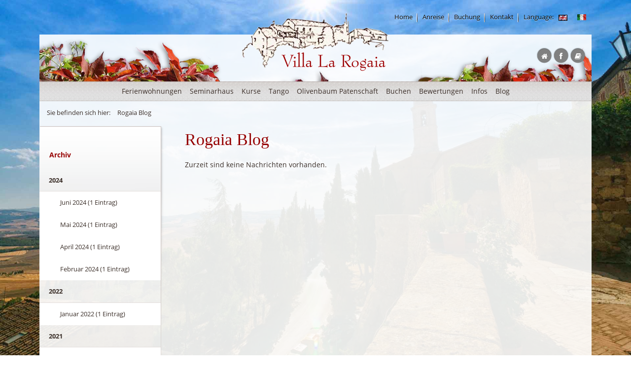

--- FILE ---
content_type: text/html; charset=utf-8
request_url: https://www.rogaia.de/de/blog/tag/Food%20and%20Drink.html?month=202103
body_size: 7766
content:
<!DOCTYPE html>
<html class="no-js" lang="de">


<head>

      <meta charset="utf-8">
    <title>Rogaia Blog - Agriturismo Villa La Rogaia</title>
    <base href="https://www.rogaia.de/">
    <!-- Global site tag (gtag.js) - Google Ads: 737995093 -->
<script async src="https://www.googletagmanager.com/gtag/js?id=AW-737995093"></script>
<script>
  window.dataLayer = window.dataLayer || [];
  function gtag(){dataLayer.push(arguments);}
  gtag('js', new Date());

  gtag('config', 'AW-737995093');
</script>

          <meta name="robots" content="index,follow">
      <meta name="description" content="Blog über Umbrien: Sehenswürdigkeiten, Kultur, Natur, Rezepte der regionalen umbrischen Küche">
      <meta name="keywords" content="">
      <meta name="generator" content="Contao Open Source CMS">
    
    <meta name="viewport" content="width=device-width,initial-scale=1.0">
        <link rel="stylesheet" href="assets/css/fff7fc7c8331.css">
        <script src="assets/js/f1b20c06ca22.js"></script>
<script src="system/modules/easy_bg_stretcher/assets/js/jquery.backstretch.min.js"></script>
<script>jQuery(document).ready(function(){ jQuery.backstretch("files/Redaktion/Rogaia/backgrounds/pienza_1397489_43139923.jpg", { fade:200 }); });</script>
<link rel="alternate" hreflang="de" lang="de" href="https://www.rogaia.de/de/blog/tag/Food and Drink.html?month=202103" title="Blog">
<link rel="alternate" hreflang="en" lang="en" href="https://www.rogaia.com/en/blog/tag/Food and Drink.html?month=202103" title="Blog">
<meta name="google-translate-customization" content="4a6ba80d99b7cf2-624a5265903acc31-g55cd7ced49477a38-d">
<link rel="shortcut icon" href="favicon.ico">
<link rel="stylesheet" type="text/css" href="files/sites/rogaia/css/app.css" media="screen,projector,print">
<script src="/files/sites/rogaia/js/vendor/custom.modernizr.js"></script>

 <!--[if lt IE 9]>
<link rel="stylesheet" type="text/css" href="files/sites/rogaia/css/damnie.css" media="screen,projector,print" />
<![endif]-->

          <!--[if lt IE 9]><script src="assets/html5shiv/3.7.2/html5shiv-printshiv.min.js"></script><![endif]-->
        <style>
  /* open-sans-regular - latin-ext_latin */
@font-face {
  font-family: 'Open Sans';
  font-style: normal;
  font-weight: 400;
  src: url('/files/sites/rogaia/fonts/open-sans-v15-latin-ext_latin-regular.eot'); /* IE9 Compat Modes */
  src: local('Open Sans Regular'), local('OpenSans-Regular'),
       url('/files/sites/rogaia/fonts/open-sans-v15-latin-ext_latin-regular.eot?#iefix') format('embedded-opentype'), /* IE6-IE8 */
       url('/files/sites/rogaia/fonts/open-sans-v15-latin-ext_latin-regular.woff2') format('woff2'), /* Super Modern Browsers */
       url('/files/sites/rogaia/fonts/open-sans-v15-latin-ext_latin-regular.woff') format('woff'), /* Modern Browsers */
       url('/files/sites/rogaia/fonts/open-sans-v15-latin-ext_latin-regular.ttf') format('truetype'), /* Safari, Android, iOS */
       url('/files/sites/rogaia/fonts/open-sans-v15-latin-ext_latin-regular.svg#OpenSans') format('svg'); /* Legacy iOS */
}
/* open-sans-700 - latin-ext_latin */
@font-face {
  font-family: 'Open Sans';
  font-style: normal;
  font-weight: 700;
  src: url('/files/sites/rogaia/fonts/open-sans-v15-latin-ext_latin-700.eot'); /* IE9 Compat Modes */
  src: local('Open Sans Bold'), local('OpenSans-Bold'),
       url('/files/sites/rogaia/fonts/open-sans-v15-latin-ext_latin-700.eot?#iefix') format('embedded-opentype'), /* IE6-IE8 */
       url('/files/sites/rogaia/fonts/open-sans-v15-latin-ext_latin-700.woff2') format('woff2'), /* Super Modern Browsers */
       url('/files/sites/rogaia/fonts/open-sans-v15-latin-ext_latin-700.woff') format('woff'), /* Modern Browsers */
       url('/files/sites/rogaia/fonts/open-sans-v15-latin-ext_latin-700.ttf') format('truetype'), /* Safari, Android, iOS */
       url('/files/sites/rogaia/fonts/open-sans-v15-latin-ext_latin-700.svg#OpenSans') format('svg'); /* Legacy iOS */
}
/* open-sans-800 - latin-ext_latin */
@font-face {
  font-family: 'Open Sans';
  font-style: normal;
  font-weight: 800;
  src: url('/files/sites/rogaia/fonts/open-sans-v15-latin-ext_latin-800.eot'); /* IE9 Compat Modes */
  src: local('Open Sans ExtraBold'), local('OpenSans-ExtraBold'),
       url('/files/sites/rogaia/fonts/open-sans-v15-latin-ext_latin-800.eot?#iefix') format('embedded-opentype'), /* IE6-IE8 */
       url('/files/sites/rogaia/fonts/open-sans-v15-latin-ext_latin-800.woff2') format('woff2'), /* Super Modern Browsers */
       url('/files/sites/rogaia/fonts/open-sans-v15-latin-ext_latin-800.woff') format('woff'), /* Modern Browsers */
       url('/files/sites/rogaia/fonts/open-sans-v15-latin-ext_latin-800.ttf') format('truetype'), /* Safari, Android, iOS */
       url('/files/sites/rogaia/fonts/open-sans-v15-latin-ext_latin-800.svg#OpenSans') format('svg'); /* Legacy iOS */
}
  </style>
  <!-- Start Cookie Plugin -->
  
<script type="text/javascript">
    window.cookieconsent_options = {
        message: 'Diese Website nutzt Cookies, um bestmögliche Funktionalität bieten zu können.',
        dismiss: 'Ok, einverstanden!',
        learnMore: 'Mehr Infos',
        link: 'https://www.rogaia.de/de/datenschutz.html',
        theme: 'light-floating'
    };
</script>

<script type="text/javascript" src="/files/sites/rogaia/js/cookiebar-script-v2.js"></script>

</head>
<body id="top" class="mac chrome blink ch131 col-2">

      
    <div id="wrapper">
    <div id="inner-wrap">
                        <header id="header">
            <div class="inside">
              
<div class="metanav show-for-medium-up">
  
  
<!-- indexer::stop -->
<nav class="mod_customnav block">

  
  <a href="de/blog/tag/Food%20and%20Drink.html?month=202103#skipNavigation26" class="invisible">Navigation überspringen</a>

  
<ul class="level_1">
            <li class="home first"><a href="de/home.html" title="Ferienhaus Umbrien - Ferienwohnung Umbrien - Ferienwohnung Umbrien rollstuhlgerecht" class="home first">Home</a></li>
                <li><a href="de/anfahrt.html" title="Anreise zur Villa La Rogaia">Anreise</a></li>
                <li><a href="de/anmeldung.html" title="Anmelden und Buchen">Buchung</a></li>
                <li class="contactpages last"><a href="de/kontakt.html" title="Kontakt herstellen" class="contactpages last">Kontakt</a></li>
      </ul>

  <a id="skipNavigation26" class="invisible">&nbsp;</a>

</nav>
<!-- indexer::continue -->

  
  
  
  
  
<!-- indexer::stop -->
<nav class="mod_changelanguage block">


<ul class="level_1">

<li class="title">


Language: 

</li>

  <li class="lang-en"><a href="https://www.rogaia.com/en/blog/tag/Food and Drink.html?month=202103" title="Blog" class="lang-en" hreflang="en" lang="en"> <img src="/files/sites/rogaia/img/English.gif" alt="English" /></a></li>
  <li class="lang-it nofallback last"><a href="https://www.rogaia.it/it/rogaia-italienisch.html" title="Rogaia Italienisch" class="lang-it nofallback last" hreflang="it" lang="it"> <img src="/files/sites/rogaia/img/Italiano.gif" alt="Italiano" /></a></li>
</ul>

</nav>
<!-- indexer::continue -->
</div>
<h1 class="rogaia-id block">
  <a href="https://www.rogaia.de" title="Blog">
  
  
  Rogaia Deutsch
  </a>
</h1>
<div class="headbuttons-outer">
  
<span class="icon-stack home">
  <a href="home.html" title="Home"><i class="icon-circle"></i><i class="icon-home"></i><span>Home</span></a>
    
</span>

<span class="icon-stack contact show-for-small">
  <a href="de/kontakt.html" title="Nehmen Sie Kontakt zu uns auf."><i class="icon-circle"></i><i class="icon-envelope"></i><span>Kontakt</span></a>
  
</span>

<span class="icon-stack contact show-for-small">
  <a href="de/anfahrt.html" title="Anfahrt"><i class="icon-circle"></i><i class="icon-map-marker"></i><span>Anfahrt</span></a>
  
</span>

<span class="icon-stack fb">
  <a href="https://www.facebook.com/pages/Agriturismo-Villa-La-Rogaia/191310530348" title="Facebook"><i class="icon-circle"></i><i class="icon-facebook"></i><span>Besuchen Sie uns auf Facebook.</span></a>
</span>

<span class="icon-stack blog">
  <a href="de/blog.html" title="La Rogaia Blog"><i class="icon-circle"></i><i class="icon-book"></i><span>Besuchen Sie unseren Blog.</span></a>
  
</span>
</div>
<!-- indexer::stop -->
<nav class="mod_navigation top-bar block">

  
  <a href="de/blog/tag/Food%20and%20Drink.html?month=202103#skipNavigation2" class="invisible">Navigation überspringen</a>

  

<ul class="level_1">
<li class="submenu sibling first"><a href="de/ferienwohnungen.html" title="Ferienwohnungen" class="submenu sibling first">Ferienwohnungen</a>

<ul class="level_2">
<li class="submenu first"><a href="de/ferienwohnungen.html" title="Ferienwohnungen Ferienhaus in Umbrien günstig buchen" class="submenu first">Ferienwohnungen</a>

<ul class="level_3">
<li class="first"><a href="de/la-mimosa.html" title="La Mimosa" class="first">La Mimosa</a></li>
<li><a href="de/ferienwohnung-cuccioli.html" title="Ferienwohnung in Umbrien - I Cuccioli in der Villa la Rogaia für 2 bis 3 Personen">I Cuccioli</a></li>
<li><a href="de/ferienwohnung-pipo.html" title="Ferienwohnung Umbrien buchen - La Pipo für 2 bis 3 Personen in der Villa La Rogaia">La Pipo</a></li>
<li><a href="de/ferienwohnung-grapo.html" title="Ferienwohnung Umbrien - La Grapo in der Villa La Rogaia">La Grapo</a></li>
<li><a href="de/ferienwohnung-peperino.html" title="Ferienwohnung für Familie Umbrien - Il Peperino für 4 bis 6 Personen in der Villa La Rogaia">Il Peperino</a></li>
<li><a href="de/ferienwohnung-nostalgia.html" title="Ferienwohnung Umbrien - La Nostalgia in der Villa La Rogaia für 4 bis 6 Personen">La Nostalgia</a></li>
<li class="last"><a href="de/rollstuhlgerechte-ferienwohnung.html" title="Behindertengerechte Ferienwohnung barrierefreie Ferienhäuser für Rollstuhlfahrer in Italien" class="last">Rollstuhlgerecht</a></li>
</ul>

</li>
<li class="last"><a href="de/436.html" title="Garten Skulpturenpark" class="last">Garten Skulpturenpark</a></li>
</ul>

</li>
<li class="col-r sibling"><a href="de/seminarhaus.html" title="Seminarhaus Italien Toskana" class="col-r sibling">Seminarhaus</a></li>
<li class="submenu sibling"><a href="de/kurse.html" title="Kreativurlaub, Kreativ-, Koch- und Tanzkurse, Wellness Italien Villa La Rogaia" class="submenu sibling">Kurse</a>

<ul class="level_2">
<li class="submenu first"><a href="de/kreativkurse.html" title="Kreativkurse" class="submenu first">Kreativkurse</a>

<ul class="level_3">
<li class="first"><a href="de/malkurse.html" title="Malkurse in Italien" class="first">Malkurse</a></li>
<li><a href="de/bildhauerkurse.html" title="Bildhauerkurse Italien Steinbildhauen Toskana Umbrien">Bildhauen und Dolce Vita</a></li>
<li><a href="de/bildhauerkurse-einzelunterricht.html" title="Bildhauerkurse Italien Steinbildhauen Toskana Umbrien">Bildhauerkurse Einzelunterricht</a></li>
<li class="last"><a href="de/schreibkurse.html" title="Kreatives Schreiben: Kurse in Italien" class="last">Schreibkurse</a></li>
</ul>

</li>
<li class="submenu col-r"><a href="de/tanzurlaub.html" title="Tanzurlaub" class="submenu col-r">Tanzurlaub</a>

<ul class="level_3">
<li class="first"><a href="de/tangokurse.html" title="Tango" class="first">Tango</a></li>
<li class="last"><a href="de/salsa.html" title="Salsakurse Salsa tanzen lernen in Italien" class="last">Salsa</a></li>
</ul>

</li>
<li class="submenu"><a href="de/kulinarische-wochen.html" title="Körper und Geist" class="submenu">Körper und Geist</a>

<ul class="level_3">
<li class="first"><a href="de/kochkurse.html" title="Kochkurse Toskana Umbrien Italien" class="first">Kochkurse</a></li>
<li><a href="de/kulinarischer-aktivurlaub-in-umbrien-olivenernte-trueffelsuche-und-weinverkostung.html" title="Kulinarischer Aktivurlaub in Umbrien - Olivenernte, Trüffelsuche und Weinverkostung">Kulinarischer Aktivurlaub in Umbrien - Olivenernte, Trüffelsuche und Weinverkostung</a></li>
<li><a href="de/kulinarische-wochen.html" title="Kulinarische Reise nach Umbrien Toskana Italien mit Kochkurs, Verkostungen, Weinproben, geführten Feinschmeckertouren,">Kulinarische Wochen</a></li>
<li class="last"><a href="de/sprachunterricht.html" title="Italienisch lernen in Umbrien" class="last">Sprachunterricht</a></li>
</ul>

</li>
<li class="submenu col-r last"><a href="de/olivenernte.html" title="Olivenernte Italien Umbrien Toskana" class="submenu col-r last">Olivenernte</a>

<ul class="level_3">
<li class="first"><a href="de/bio_landwirtschaft.html" title="La Rogaia Bio Bauernhof in Umbrien Italien" class="first">Bio-Landwirtschaft</a></li>
<li class="last"><a href="de/olivenbaum-geschenkideen.html" title="Olivenbaum Patenschaft" class="last">Olivenbaum Patenschaft</a></li>
</ul>

</li>
</ul>

</li>
<li class="tango__ref sibling"><a href="de/tango.html" title="Tango &amp; Tangokurse" class="tango__ref sibling">Tango</a></li>
<li class="single adopttree sibling"><a href="de/olivenbaum-geschenkideen.html" title="Olivenbaum Patenschaft" class="single adopttree sibling">Olivenbaum Patenschaft</a></li>
<li class="submenu sibling"><a href="de/anmeldung-buchung.html" title="Buchen Sonderangebote Lastminute günstiger Urlaub Italien Umbrien" class="submenu sibling">Buchen</a>

<ul class="level_2">
<li class="first"><a href="de/anmeldung.html" title="Aufenthalt buchen" class="first">Aufenthalt buchen</a></li>
<li><a href="de/preise.html" title="Preise">Preise</a></li>
<li class="single last"><a href="de/preise.html" title="Preise und Angebote für Urlaub in Italien" class="single last">Preise/ Buchung</a></li>
</ul>

</li>
<li class="submenu sibling"><a href="de/erlebnisberichte.html" title="Erlebnisse und Bewertungen unserer Gäste" class="submenu sibling">Bewertungen</a>

<ul class="level_2">
<li class="submenu first"><a href="de/gaestebuch.html" title="La Rogaia Gästebuch" class="submenu first">Gästebuch</a>

<ul class="level_3">
<li class="first"><a href="de/ueber-la-rogaia-und-unsere-ferienwohnungen.html" title="Bewertung Ferienwohnungen La Rogaia" class="first">Über La Rogaia und unsere Ferienwohnungen</a></li>
<li><a href="de/ueber-unsere-kochkurse-mit-ornella.html" title="Über unsere Kochkurse mit Ornella">Über unsere Kochkurse mit Ornella</a></li>
<li><a href="de/ueber-unsere-tangokurse.html" title="Bewertung Tangokurse La Rogaia">Über unsere Tangokurse</a></li>
<li><a href="de/ueber-unsere-malkurse.html" title="Bewertungen über Malkurse in Italien">Über unsere Malkurse</a></li>
<li><a href="de/ueber-unsere-wanderwochen.html" title="Bewertung Wanderwochen La Rogaia">Über unsere Wanderwochen</a></li>
<li><a href="de/ueber-unsere-bildhauerkurse.html" title="Bewertungen Bildhauerkurse in Italien La Rogaia">Über unsere Bildhauerkurse</a></li>
<li class="last"><a href="de/ueber-unsere-olivenernte.html" title="Bewertung Olivenernte Rogaia" class="last">Über unsere Olivenernte</a></li>
</ul>

</li>
<li class="submenu col-r last"><a href="de/erlebnisberichte.html" title="Reiseberichte Italien Umbrien La Rogaia" class="submenu col-r last">Erlebnisberichte</a>

<ul class="level_3">
<li class="first"><a href="de/erlebnisbericht_kochkurs.html" title="Erlebnisbericht über einen Kochkurs" class="first">Kochkurs</a></li>
<li><a href="de/erlebnisbericht_schreibkurs.html" title="Erlebnisbericht über einen Schreibkurs">Schreibkurs</a></li>
<li><a href="de/erlebnisbericht_bildhauerkurs.html" title="Bildhauer-Workshop in der Villa Rogaia in Umbrien">Bildhauerkurs</a></li>
<li><a href="de/erlebnisbericht_tangokurs.html" title="Erlebnisbericht über einen Tangokurs">Tangokurs</a></li>
<li><a href="de/artikel_salsa.html" title="A story about salsa">Salsakurs</a></li>
<li class="last"><a href="de/erlebnisbericht_olivenernte.html" title="Erlebnisbericht über die Olivenernte" class="last">Olivenernte</a></li>
</ul>

</li>
</ul>

</li>
<li class="submenu single infos sibling"><a href="de/informationen.html" title="Informationen" class="submenu single infos sibling">Infos</a>

<ul class="level_2">
<li class="first"><a href="de/wichtige-infos.html" title="Wichtige Infos" class="first">Wichtige Infos</a></li>
<li><a href="de/infos-als-pdf.html" title="Infos als PDF">Infos als PDF</a></li>
<li><a href="de/anfahrt.html" title="Anreise zur Villa La Rogaia">Anreise</a></li>
<li><a href="de/mietwagen.html" title="Mietwagen">Mietwagen</a></li>
<li><a href="de/reisefuehrer.html" title="Reiseführer Umbrien Toskana">Reiseführer</a></li>
<li><a href="de/reiseversicherung.html" title="Reiseversicherung für Urlaub in Italien">Reiseversicherung</a></li>
<li class="submenu single"><a href="de/urlaub-in-umbrien.html" title="Urlaub in Umbrien Toskana Sehenswürdigkeiten Italien" class="submenu single">Umbrien Toskana</a>

<ul class="level_3">
<li class="first"><a href="de/toskana-sehenswuerdigkeiten.html" title="Cortona, Chiusi, Arezzo, Siena - Kunst und Kultur in der Toskana" class="first">Toskana Sehenswürdigkeiten</a></li>
<li><a href="de/umbrien-sehenswuerdigkeiten.html" title="Assisi, Perugia, Citta di Castello - Kunst und Kultur in Umbrien">Umbrien Sehenswürdigkeiten</a></li>
<li><a href="de/lago-trasimeno.html" title="Urlaub am Lago Trasimeno Umbrien Toskana">Lago Trasimeno</a></li>
<li><a href="de/wanderungen.html" title="Wanderurlaub und Mountainbike Urlaub in Umbrien">Wandern und Mountainbiking in Umbrien</a></li>
<li><a href="de/kulinarisch.html" title="Essen und Trinken: Kulinarische Reisen in Umbrien">Essen und Trinken in Umbrien</a></li>
<li><a href="de/restaurant-tipps.html" title="Restaurant-Tipps">Restaurant-Tipps</a></li>
<li class="last"><a href="de/wellness.html" title="Wellness-Urlaub Umbrien" class="last">Wellness</a></li>
</ul>

</li>
<li class="submenu last"><a href="de/links.html" title="Links" class="submenu last">Links</a>

<ul class="level_3">
<li class="first"><a href="de/links_anreise.html" title="Reise Urlaub Italien Auto Bahn Flug Links Tipps" class="first">Anreise</a></li>
<li><a href="de/links_umbrien.html" title="Urlaub in Umbrien und Toskana">Umbrien & Toskana</a></li>
<li><a href="de/links_tanz.html" title="Tango Salsa Tanz Links Tanzpartner Tanzlehrer Tangopartner Tanzschulen">Tango & Salsa</a></li>
<li><a href="de/links_kunst.html" title="Villa-la-Rogaia :: Links - Kunst und Kreativität">Kunst & Kreativ</a></li>
<li class="last"><a href="de/links_tourismus.html" title="Villa-la-Rogaia :: Links - Tourismusanbieter" class="last">Tourismusanbieter</a></li>
</ul>

</li>
</ul>

</li>
<li class="trail sibling"><a href="de/blog.html" title="Rogaia Blog" class="trail sibling">Blog</a></li>
<li class="submenu contactpages sibling last"><a href="de/kontakt.html" title="Kontakt herstellen" class="submenu contactpages sibling last">Kontakt</a>

<ul class="level_2">
<li class="submenu first"><a href="de/anmeldung.html" title="Anmelden und Buchen" class="submenu first">Buchung</a>

<ul class="level_3">
<li class="first"><a href="de/ferienwohnung-buchen.html" title="Anmeldung / Buchung für Ferienwohnungen" class="first">Ferienwohnung buchen</a></li>
<li class="last"><a href="de/buchung-kurse.html" title="Anmeldung / Buchung für Kurse" class="last">Buchung für Kurse</a></li>
</ul>

</li>
<li class="submenu imprint last"><a href="de/impressum.html" title="Impressum" class="submenu imprint last">Impressum</a>

<ul class="level_3">
<li class="privacy first"><a href="de/datenschutz.html" title="Datenschutz" class="privacy first">Datenschutz</a></li>
<li class="last"><a href="de/haftungsausschluss.html" title="Haftungsausschluß" class="last">Haftungsausschluß</a></li>
</ul>

</li>
</ul>

</li>
</ul>


  <a id="skipNavigation2" class="invisible">&nbsp;</a>

</nav>
<!-- indexer::continue -->



<!-- indexer::stop -->
<div class="mod_breadcrumb show-for-medium-up block">

<h6>Sie befinden sich hier:</h6>

<ul>
  <li class="first"><a href="de/home.html" title="Agriturismo Villa La Rogaia">Rogaia Deutsch</a></li> 
  <!--<li></li>-->
  <li class="active last">Rogaia Blog</li>
  <!--<li></li>-->
</ul>

</div>
<!-- indexer::continue -->



            </div>
          </header>
              
      
              <div id="container">

                      <div id="main">
              <div class="inside">
                
<div class="mod_article first last block" id="blog">

<h1 class="ce_headline first">
  Rogaia Blog</h1>

<!-- indexer::stop -->
<div class="mod_newslist block">

  
  
      <p class="empty">Zurzeit sind keine Nachrichten vorhanden.</p>
  

</div>
<!-- indexer::continue -->

</div>

<div class="headbuttons-outer">
  
<span class="icon-stack home">
  <a href="home.html" title="Home"><i class="icon-circle"></i><i class="icon-home"></i><span>Home</span></a>
    
</span>

<span class="icon-stack contact show-for-small">
  <a href="de/kontakt.html" title="Nehmen Sie Kontakt zu uns auf."><i class="icon-circle"></i><i class="icon-envelope"></i><span>Kontakt</span></a>
  
</span>

<span class="icon-stack contact show-for-small">
  <a href="de/anfahrt.html" title="Anfahrt"><i class="icon-circle"></i><i class="icon-map-marker"></i><span>Anfahrt</span></a>
  
</span>

<span class="icon-stack fb">
  <a href="https://www.facebook.com/pages/Agriturismo-Villa-La-Rogaia/191310530348" title="Facebook"><i class="icon-circle"></i><i class="icon-facebook"></i><span>Besuchen Sie uns auf Facebook.</span></a>
</span>

<span class="icon-stack blog">
  <a href="de/blog.html" title="La Rogaia Blog"><i class="icon-circle"></i><i class="icon-book"></i><span>Besuchen Sie unseren Blog.</span></a>
  
</span>
</div>              </div>
                          </div>
          
                                    <aside id="left">
                <div class="inside">
                  


	
<!-- indexer::stop -->
<div class="mod_newsmenu block">

      <h2>Archiv</h2>
  
  
      <ul class="level_1">
              <li class="year submenu">
                      <a href="de/archiv.html?year=2024">2024</a>
                    <ul class="level_2">
                                          <li class="first"><a href="de/archiv.html?month=202406" title="Juni 2024 (1 Eintrag)">Juni 2024 (1 Eintrag)</a></li>
                                                        <li><a href="de/archiv.html?month=202405" title="Mai 2024 (1 Eintrag)">Mai 2024 (1 Eintrag)</a></li>
                                                        <li><a href="de/archiv.html?month=202404" title="April 2024 (1 Eintrag)">April 2024 (1 Eintrag)</a></li>
                                                        <li class="last"><a href="de/archiv.html?month=202402" title="Februar 2024 (1 Eintrag)">Februar 2024 (1 Eintrag)</a></li>
                                    </ul>
        </li>
              <li class="year submenu">
                      <a href="de/archiv.html?year=2022">2022</a>
                    <ul class="level_2">
                                          <li class="first last"><a href="de/archiv.html?month=202201" title="Januar 2022 (1 Eintrag)">Januar 2022 (1 Eintrag)</a></li>
                                    </ul>
        </li>
              <li class="year submenu">
                      <a href="de/archiv.html?year=2021">2021</a>
                    <ul class="level_2">
                                          <li class="first"><a href="de/archiv.html?month=202112" title="Dezember 2021 (1 Eintrag)">Dezember 2021 (1 Eintrag)</a></li>
                                                        <li><a href="de/archiv.html?month=202105" title="Mai 2021 (1 Eintrag)">Mai 2021 (1 Eintrag)</a></li>
                                                        <li><a href="de/archiv.html?month=202104" title="April 2021 (1 Eintrag)">April 2021 (1 Eintrag)</a></li>
                                                        <li class="active"><span class="active">März 2021 (1 Eintrag)</span></li>
                                                        <li><a href="de/archiv.html?month=202102" title="Februar 2021 (3 Einträge)">Februar 2021 (3 Einträge)</a></li>
                                                        <li class="last"><a href="de/archiv.html?month=202101" title="Januar 2021 (4 Einträge)">Januar 2021 (4 Einträge)</a></li>
                                    </ul>
        </li>
              <li class="year submenu">
                      <a href="de/archiv.html?year=2020">2020</a>
                    <ul class="level_2">
                                          <li class="first"><a href="de/archiv.html?month=202011" title="November 2020 (1 Eintrag)">November 2020 (1 Eintrag)</a></li>
                                                        <li><a href="de/archiv.html?month=202008" title="August 2020 (2 Einträge)">August 2020 (2 Einträge)</a></li>
                                                        <li><a href="de/archiv.html?month=202006" title="Juni 2020 (1 Eintrag)">Juni 2020 (1 Eintrag)</a></li>
                                                        <li><a href="de/archiv.html?month=202005" title="Mai 2020 (3 Einträge)">Mai 2020 (3 Einträge)</a></li>
                                                        <li><a href="de/archiv.html?month=202004" title="April 2020 (4 Einträge)">April 2020 (4 Einträge)</a></li>
                                                        <li><a href="de/archiv.html?month=202003" title="März 2020 (6 Einträge)">März 2020 (6 Einträge)</a></li>
                                                        <li><a href="de/archiv.html?month=202002" title="Februar 2020 (2 Einträge)">Februar 2020 (2 Einträge)</a></li>
                                                        <li class="last"><a href="de/archiv.html?month=202001" title="Januar 2020 (1 Eintrag)">Januar 2020 (1 Eintrag)</a></li>
                                    </ul>
        </li>
              <li class="year submenu">
                      <a href="de/archiv.html?year=2019">2019</a>
                    <ul class="level_2">
                                          <li class="first"><a href="de/archiv.html?month=201910" title="Oktober 2019 (1 Eintrag)">Oktober 2019 (1 Eintrag)</a></li>
                                                        <li><a href="de/archiv.html?month=201909" title="September 2019 (1 Eintrag)">September 2019 (1 Eintrag)</a></li>
                                                        <li><a href="de/archiv.html?month=201907" title="Juli 2019 (2 Einträge)">Juli 2019 (2 Einträge)</a></li>
                                                        <li><a href="de/archiv.html?month=201906" title="Juni 2019 (2 Einträge)">Juni 2019 (2 Einträge)</a></li>
                                                        <li><a href="de/archiv.html?month=201905" title="Mai 2019 (1 Eintrag)">Mai 2019 (1 Eintrag)</a></li>
                                                        <li><a href="de/archiv.html?month=201903" title="März 2019 (4 Einträge)">März 2019 (4 Einträge)</a></li>
                                                        <li><a href="de/archiv.html?month=201902" title="Februar 2019 (2 Einträge)">Februar 2019 (2 Einträge)</a></li>
                                                        <li class="last"><a href="de/archiv.html?month=201901" title="Januar 2019 (4 Einträge)">Januar 2019 (4 Einträge)</a></li>
                                    </ul>
        </li>
              <li class="year submenu">
                      <a href="de/archiv.html?year=2018">2018</a>
                    <ul class="level_2">
                                          <li class="first"><a href="de/archiv.html?month=201812" title="Dezember 2018 (1 Eintrag)">Dezember 2018 (1 Eintrag)</a></li>
                                                        <li><a href="de/archiv.html?month=201803" title="März 2018 (2 Einträge)">März 2018 (2 Einträge)</a></li>
                                                        <li><a href="de/archiv.html?month=201802" title="Februar 2018 (3 Einträge)">Februar 2018 (3 Einträge)</a></li>
                                                        <li class="last"><a href="de/archiv.html?month=201801" title="Januar 2018 (2 Einträge)">Januar 2018 (2 Einträge)</a></li>
                                    </ul>
        </li>
              <li class="year submenu">
                      <a href="de/archiv.html?year=2017">2017</a>
                    <ul class="level_2">
                                          <li class="first"><a href="de/archiv.html?month=201711" title="November 2017 (1 Eintrag)">November 2017 (1 Eintrag)</a></li>
                                                        <li><a href="de/archiv.html?month=201708" title="August 2017 (1 Eintrag)">August 2017 (1 Eintrag)</a></li>
                                                        <li><a href="de/archiv.html?month=201707" title="Juli 2017 (2 Einträge)">Juli 2017 (2 Einträge)</a></li>
                                                        <li><a href="de/archiv.html?month=201706" title="Juni 2017 (2 Einträge)">Juni 2017 (2 Einträge)</a></li>
                                                        <li><a href="de/archiv.html?month=201705" title="Mai 2017 (1 Eintrag)">Mai 2017 (1 Eintrag)</a></li>
                                                        <li><a href="de/archiv.html?month=201703" title="März 2017 (2 Einträge)">März 2017 (2 Einträge)</a></li>
                                                        <li class="last"><a href="de/archiv.html?month=201701" title="Januar 2017 (1 Eintrag)">Januar 2017 (1 Eintrag)</a></li>
                                    </ul>
        </li>
              <li class="year submenu">
                      <a href="de/archiv.html?year=2016">2016</a>
                    <ul class="level_2">
                                          <li class="first"><a href="de/archiv.html?month=201612" title="Dezember 2016 (2 Einträge)">Dezember 2016 (2 Einträge)</a></li>
                                                        <li><a href="de/archiv.html?month=201611" title="November 2016 (2 Einträge)">November 2016 (2 Einträge)</a></li>
                                                        <li><a href="de/archiv.html?month=201610" title="Oktober 2016 (2 Einträge)">Oktober 2016 (2 Einträge)</a></li>
                                                        <li><a href="de/archiv.html?month=201609" title="September 2016 (2 Einträge)">September 2016 (2 Einträge)</a></li>
                                                        <li><a href="de/archiv.html?month=201607" title="Juli 2016 (1 Eintrag)">Juli 2016 (1 Eintrag)</a></li>
                                                        <li><a href="de/archiv.html?month=201605" title="Mai 2016 (2 Einträge)">Mai 2016 (2 Einträge)</a></li>
                                                        <li><a href="de/archiv.html?month=201603" title="März 2016 (1 Eintrag)">März 2016 (1 Eintrag)</a></li>
                                                        <li><a href="de/archiv.html?month=201602" title="Februar 2016 (1 Eintrag)">Februar 2016 (1 Eintrag)</a></li>
                                                        <li class="last"><a href="de/archiv.html?month=201601" title="Januar 2016 (1 Eintrag)">Januar 2016 (1 Eintrag)</a></li>
                                    </ul>
        </li>
              <li class="year submenu">
                      <a href="de/archiv.html?year=2015">2015</a>
                    <ul class="level_2">
                                          <li class="first"><a href="de/archiv.html?month=201512" title="Dezember 2015 (1 Eintrag)">Dezember 2015 (1 Eintrag)</a></li>
                                                        <li><a href="de/archiv.html?month=201511" title="November 2015 (2 Einträge)">November 2015 (2 Einträge)</a></li>
                                                        <li><a href="de/archiv.html?month=201510" title="Oktober 2015 (1 Eintrag)">Oktober 2015 (1 Eintrag)</a></li>
                                                        <li><a href="de/archiv.html?month=201508" title="August 2015 (1 Eintrag)">August 2015 (1 Eintrag)</a></li>
                                                        <li><a href="de/archiv.html?month=201507" title="Juli 2015 (1 Eintrag)">Juli 2015 (1 Eintrag)</a></li>
                                                        <li><a href="de/archiv.html?month=201506" title="Juni 2015 (3 Einträge)">Juni 2015 (3 Einträge)</a></li>
                                                        <li><a href="de/archiv.html?month=201504" title="April 2015 (1 Eintrag)">April 2015 (1 Eintrag)</a></li>
                                                        <li><a href="de/archiv.html?month=201503" title="März 2015 (2 Einträge)">März 2015 (2 Einträge)</a></li>
                                                        <li class="last"><a href="de/archiv.html?month=201501" title="Januar 2015 (3 Einträge)">Januar 2015 (3 Einträge)</a></li>
                                    </ul>
        </li>
              <li class="year submenu">
                      <a href="de/archiv.html?year=2014">2014</a>
                    <ul class="level_2">
                                          <li class="first"><a href="de/archiv.html?month=201412" title="Dezember 2014 (2 Einträge)">Dezember 2014 (2 Einträge)</a></li>
                                                        <li><a href="de/archiv.html?month=201411" title="November 2014 (1 Eintrag)">November 2014 (1 Eintrag)</a></li>
                                                        <li><a href="de/archiv.html?month=201407" title="Juli 2014 (1 Eintrag)">Juli 2014 (1 Eintrag)</a></li>
                                                        <li><a href="de/archiv.html?month=201406" title="Juni 2014 (1 Eintrag)">Juni 2014 (1 Eintrag)</a></li>
                                                        <li><a href="de/archiv.html?month=201405" title="Mai 2014 (4 Einträge)">Mai 2014 (4 Einträge)</a></li>
                                                        <li><a href="de/archiv.html?month=201404" title="April 2014 (1 Eintrag)">April 2014 (1 Eintrag)</a></li>
                                                        <li class="last"><a href="de/archiv.html?month=201403" title="März 2014 (3 Einträge)">März 2014 (3 Einträge)</a></li>
                                    </ul>
        </li>
          </ul>
  

</div>
<!-- indexer::continue -->




                </div>
              </aside>
                      
                                
        </div>
      
      
                        <footer id="footer">
            <div class="inside">
              
<!-- Sitemap -->

  
<!-- indexer::stop -->
<div class="mod_sitemap block">

  
  
  
<ul class="level_1">
            <li class="home sibling first"><a href="de/home.html" title="Ferienhaus Umbrien - Ferienwohnung Umbrien - Ferienwohnung Umbrien rollstuhlgerecht" class="home sibling first">Home</a></li>
                <li class="submenu sibling"><a href="de/ferienwohnungen.html" title="Ferienwohnungen" class="submenu sibling" aria-haspopup="true">Ferienwohnungen</a>
<ul class="level_2">
            <li class="submenu first"><a href="de/ferienwohnungen.html" title="Ferienwohnungen Ferienhaus in Umbrien günstig buchen" class="submenu first" aria-haspopup="true">Ferienwohnungen</a>
<ul class="level_3">
            <li class="first"><a href="de/la-mimosa.html" title="La Mimosa" class="first">La Mimosa</a></li>
                <li><a href="de/ferienwohnung-cuccioli.html" title="Ferienwohnung in Umbrien - I Cuccioli in der Villa la Rogaia für 2 bis 3 Personen">I Cuccioli</a></li>
                <li><a href="de/ferienwohnung-pipo.html" title="Ferienwohnung Umbrien buchen - La Pipo für 2 bis 3 Personen in der Villa La Rogaia">La Pipo</a></li>
                <li><a href="de/ferienwohnung-grapo.html" title="Ferienwohnung Umbrien - La Grapo in der Villa La Rogaia">La Grapo</a></li>
                <li><a href="de/ferienwohnung-peperino.html" title="Ferienwohnung für Familie Umbrien - Il Peperino für 4 bis 6 Personen in der Villa La Rogaia">Il Peperino</a></li>
                <li><a href="de/ferienwohnung-nostalgia.html" title="Ferienwohnung Umbrien - La Nostalgia in der Villa La Rogaia für 4 bis 6 Personen">La Nostalgia</a></li>
                <li class="last"><a href="de/rollstuhlgerechte-ferienwohnung.html" title="Behindertengerechte Ferienwohnung barrierefreie Ferienhäuser für Rollstuhlfahrer in Italien" class="last">Rollstuhlgerecht</a></li>
      </ul>
</li>
                <li class="last"><a href="de/436.html" title="Garten Skulpturenpark" class="last">Garten Skulpturenpark</a></li>
      </ul>
</li>
                <li class="col-r sibling"><a href="de/seminarhaus.html" title="Seminarhaus Italien Toskana" class="col-r sibling">Seminarhaus</a></li>
                <li class="submenu sibling"><a href="de/kurse.html" title="Kreativurlaub, Kreativ-, Koch- und Tanzkurse, Wellness Italien Villa La Rogaia" class="submenu sibling" aria-haspopup="true">Kurse</a>
<ul class="level_2">
            <li class="submenu first"><a href="de/kreativkurse.html" title="Kreativkurse" class="submenu first" aria-haspopup="true">Kreativkurse</a>
<ul class="level_3">
            <li class="first"><a href="de/malkurse.html" title="Malkurse in Italien" class="first">Malkurse</a></li>
                <li><a href="de/bildhauerkurse.html" title="Bildhauerkurse Italien Steinbildhauen Toskana Umbrien">Bildhauen und Dolce Vita</a></li>
                <li><a href="de/bildhauerkurse-einzelunterricht.html" title="Bildhauerkurse Italien Steinbildhauen Toskana Umbrien">Bildhauerkurse Einzelunterricht</a></li>
                <li class="last"><a href="de/schreibkurse.html" title="Kreatives Schreiben: Kurse in Italien" class="last">Schreibkurse</a></li>
      </ul>
</li>
                <li class="submenu col-r"><a href="de/tanzurlaub.html" title="Tanzurlaub" class="submenu col-r" aria-haspopup="true">Tanzurlaub</a>
<ul class="level_3">
            <li class="submenu first"><a href="de/tangokurse.html" title="Tango" class="submenu first" aria-haspopup="true">Tango</a>
<ul class="level_4">
            <li class="first"><a href="de/tangokurse.html" title="Tangoreise Tangokurs Tangourlaub Tanzreisen" class="first">Tangokurse</a></li>
                <li><a href="de/vorteile-eines-tangourlaubs.html" title="Vorteile eines Tangourlaubs">Vorteile eines Tangourlaubs</a></li>
                <li><a href="de/tangokurs-infos.html" title="Tangokurs Infos Preise">Tangokurs Infos Preise</a></li>
                <li><a href="de/tangokurs-niveaus.html" title="Tangokurs Niveaus">Tangokurs Niveaus</a></li>
                <li><a href="de/tangourlaub-mit-kindern.html" title="Tangourlaub mit Kindern">Tangourlaub mit Kindern</a></li>
                <li><a href="de/tango-jahreskalender.html" title="Tango-Jahreskalender">Tango-Jahreskalender</a></li>
                <li class="last"><a href="de/tango_geschichte.html" title="La Rogaia-Tangogeschichte-Tango History" class="last">Rogaia-Tango History</a></li>
      </ul>
</li>
                <li class="submenu last"><a href="de/salsa.html" title="Salsakurse Salsa tanzen lernen in Italien" class="submenu last" aria-haspopup="true">Salsa</a>
<ul class="level_4">
            <li class="first last"><a href="de/artikel_salsa.html" title="Erlebnisbericht" class="first last">Erlebnisbericht</a></li>
      </ul>
</li>
      </ul>
</li>
                <li class="submenu"><a href="de/kulinarische-wochen.html" title="Körper und Geist" class="submenu" aria-haspopup="true">Körper und Geist</a>
<ul class="level_3">
            <li class="first"><a href="de/kochkurse.html" title="Kochkurse Toskana Umbrien Italien" class="first">Kochkurse</a></li>
                <li><a href="de/kulinarischer-aktivurlaub-in-umbrien-olivenernte-trueffelsuche-und-weinverkostung.html" title="Kulinarischer Aktivurlaub in Umbrien - Olivenernte, Trüffelsuche und Weinverkostung">Kulinarischer Aktivurlaub in Umbrien - Olivenernte, Trüffelsuche und Weinverkostung</a></li>
                <li><a href="de/kulinarische-wochen.html" title="Kulinarische Reise nach Umbrien Toskana Italien mit Kochkurs, Verkostungen, Weinproben, geführten Feinschmeckertouren,">Kulinarische Wochen</a></li>
                <li class="last"><a href="de/sprachunterricht.html" title="Italienisch lernen in Umbrien" class="last">Sprachunterricht</a></li>
      </ul>
</li>
                <li class="submenu col-r last"><a href="de/olivenernte.html" title="Olivenernte Italien Umbrien Toskana" class="submenu col-r last" aria-haspopup="true">Olivenernte</a>
<ul class="level_3">
            <li class="first"><a href="de/bio_landwirtschaft.html" title="La Rogaia Bio Bauernhof in Umbrien Italien" class="first">Bio-Landwirtschaft</a></li>
                <li class="last"><a href="de/olivenbaum-geschenkideen.html" title="Olivenbaum Patenschaft" class="last">Olivenbaum Patenschaft</a></li>
      </ul>
</li>
      </ul>
</li>
                <li class="tango__ref sibling"><a href="de/tango.html" title="Tango &amp; Tangokurse" class="tango__ref sibling">Tango</a></li>
                <li class="single adopttree sibling"><a href="de/olivenbaum-geschenkideen.html" title="Olivenbaum Patenschaft" class="single adopttree sibling">Olivenbaum Patenschaft</a></li>
                <li class="submenu sibling"><a href="de/anmeldung-buchung.html" title="Buchen Sonderangebote Lastminute günstiger Urlaub Italien Umbrien" class="submenu sibling" aria-haspopup="true">Buchen</a>
<ul class="level_2">
            <li class="first"><a href="de/anmeldung.html" title="Aufenthalt buchen" class="first">Aufenthalt buchen</a></li>
                <li><a href="de/preise.html" title="Preise">Preise</a></li>
                <li class="single last"><a href="de/preise.html" title="Preise und Angebote für Urlaub in Italien" class="single last">Preise/ Buchung</a></li>
      </ul>
</li>
                <li class="submenu sibling"><a href="de/erlebnisberichte.html" title="Erlebnisse und Bewertungen unserer Gäste" class="submenu sibling" aria-haspopup="true">Bewertungen</a>
<ul class="level_2">
            <li class="submenu first"><a href="de/gaestebuch.html" title="La Rogaia Gästebuch" class="submenu first" aria-haspopup="true">Gästebuch</a>
<ul class="level_3">
            <li class="first"><a href="de/ueber-la-rogaia-und-unsere-ferienwohnungen.html" title="Bewertung Ferienwohnungen La Rogaia" class="first">Über La Rogaia und unsere Ferienwohnungen</a></li>
                <li><a href="de/ueber-unsere-kochkurse-mit-ornella.html" title="Über unsere Kochkurse mit Ornella">Über unsere Kochkurse mit Ornella</a></li>
                <li><a href="de/ueber-unsere-tangokurse.html" title="Bewertung Tangokurse La Rogaia">Über unsere Tangokurse</a></li>
                <li><a href="de/ueber-unsere-malkurse.html" title="Bewertungen über Malkurse in Italien">Über unsere Malkurse</a></li>
                <li><a href="de/ueber-unsere-wanderwochen.html" title="Bewertung Wanderwochen La Rogaia">Über unsere Wanderwochen</a></li>
                <li><a href="de/ueber-unsere-bildhauerkurse.html" title="Bewertungen Bildhauerkurse in Italien La Rogaia">Über unsere Bildhauerkurse</a></li>
                <li class="last"><a href="de/ueber-unsere-olivenernte.html" title="Bewertung Olivenernte Rogaia" class="last">Über unsere Olivenernte</a></li>
      </ul>
</li>
                <li class="submenu col-r last"><a href="de/erlebnisberichte.html" title="Reiseberichte Italien Umbrien La Rogaia" class="submenu col-r last" aria-haspopup="true">Erlebnisberichte</a>
<ul class="level_3">
            <li class="first"><a href="de/erlebnisbericht_kochkurs.html" title="Erlebnisbericht über einen Kochkurs" class="first">Kochkurs</a></li>
                <li><a href="de/erlebnisbericht_schreibkurs.html" title="Erlebnisbericht über einen Schreibkurs">Schreibkurs</a></li>
                <li><a href="de/erlebnisbericht_bildhauerkurs.html" title="Bildhauer-Workshop in der Villa Rogaia in Umbrien">Bildhauerkurs</a></li>
                <li><a href="de/erlebnisbericht_tangokurs.html" title="Erlebnisbericht über einen Tangokurs">Tangokurs</a></li>
                <li><a href="de/artikel_salsa.html" title="A story about salsa">Salsakurs</a></li>
                <li class="last"><a href="de/erlebnisbericht_olivenernte.html" title="Erlebnisbericht über die Olivenernte" class="last">Olivenernte</a></li>
      </ul>
</li>
      </ul>
</li>
                <li class="submenu single infos sibling"><a href="de/informationen.html" title="Informationen" class="submenu single infos sibling" aria-haspopup="true">Infos</a>
<ul class="level_2">
            <li class="first"><a href="de/wichtige-infos.html" title="Wichtige Infos" class="first">Wichtige Infos</a></li>
                <li><a href="de/infos-als-pdf.html" title="Infos als PDF">Infos als PDF</a></li>
                <li><a href="de/anfahrt.html" title="Anreise zur Villa La Rogaia">Anreise</a></li>
                <li><a href="de/mietwagen.html" title="Mietwagen">Mietwagen</a></li>
                <li><a href="de/reisefuehrer.html" title="Reiseführer Umbrien Toskana">Reiseführer</a></li>
                <li><a href="de/reiseversicherung.html" title="Reiseversicherung für Urlaub in Italien">Reiseversicherung</a></li>
                <li class="submenu single"><a href="de/urlaub-in-umbrien.html" title="Urlaub in Umbrien Toskana Sehenswürdigkeiten Italien" class="submenu single" aria-haspopup="true">Umbrien Toskana</a>
<ul class="level_3">
            <li class="first"><a href="de/toskana-sehenswuerdigkeiten.html" title="Cortona, Chiusi, Arezzo, Siena - Kunst und Kultur in der Toskana" class="first">Toskana Sehenswürdigkeiten</a></li>
                <li><a href="de/umbrien-sehenswuerdigkeiten.html" title="Assisi, Perugia, Citta di Castello - Kunst und Kultur in Umbrien">Umbrien Sehenswürdigkeiten</a></li>
                <li><a href="de/lago-trasimeno.html" title="Urlaub am Lago Trasimeno Umbrien Toskana">Lago Trasimeno</a></li>
                <li><a href="de/wanderungen.html" title="Wanderurlaub und Mountainbike Urlaub in Umbrien">Wandern und Mountainbiking in Umbrien</a></li>
                <li><a href="de/kulinarisch.html" title="Essen und Trinken: Kulinarische Reisen in Umbrien">Essen und Trinken in Umbrien</a></li>
                <li><a href="de/restaurant-tipps.html" title="Restaurant-Tipps">Restaurant-Tipps</a></li>
                <li class="last"><a href="de/wellness.html" title="Wellness-Urlaub Umbrien" class="last">Wellness</a></li>
      </ul>
</li>
                <li class="submenu last"><a href="de/links.html" title="Links" class="submenu last" aria-haspopup="true">Links</a>
<ul class="level_3">
            <li class="first"><a href="de/links_anreise.html" title="Reise Urlaub Italien Auto Bahn Flug Links Tipps" class="first">Anreise</a></li>
                <li><a href="de/links_umbrien.html" title="Urlaub in Umbrien und Toskana">Umbrien & Toskana</a></li>
                <li><a href="de/links_tanz.html" title="Tango Salsa Tanz Links Tanzpartner Tanzlehrer Tangopartner Tanzschulen">Tango & Salsa</a></li>
                <li><a href="de/links_kunst.html" title="Villa-la-Rogaia :: Links - Kunst und Kreativität">Kunst & Kreativ</a></li>
                <li class="last"><a href="de/links_tourismus.html" title="Villa-la-Rogaia :: Links - Tourismusanbieter" class="last">Tourismusanbieter</a></li>
      </ul>
</li>
      </ul>
</li>
                <li class="trail sibling"><a href="de/blog.html" title="Rogaia Blog" class="trail sibling">Blog</a></li>
                <li class="submenu contactpages sibling last"><a href="de/kontakt.html" title="Kontakt herstellen" class="submenu contactpages sibling last" aria-haspopup="true">Kontakt</a>
<ul class="level_2">
            <li class="submenu first"><a href="de/anmeldung.html" title="Anmelden und Buchen" class="submenu first" aria-haspopup="true">Buchung</a>
<ul class="level_3">
            <li class="first"><a href="de/ferienwohnung-buchen.html" title="Anmeldung / Buchung für Ferienwohnungen" class="first">Ferienwohnung buchen</a></li>
                <li class="last"><a href="de/buchung-kurse.html" title="Anmeldung / Buchung für Kurse" class="last">Buchung für Kurse</a></li>
      </ul>
</li>
                <li class="submenu imprint"><a href="de/impressum.html" title="Impressum" class="submenu imprint" aria-haspopup="true">Impressum</a>
<ul class="level_3">
            <li class="privacy first"><a href="de/datenschutz.html" title="Datenschutz" class="privacy first">Datenschutz</a></li>
                <li class="last"><a href="de/haftungsausschluss.html" title="Haftungsausschluß" class="last">Haftungsausschluß</a></li>
      </ul>
</li>
                <li class="sitemap last"><a href="de/sitemap.html" title="Seitenübersicht / Sitemap" class="sitemap last">Seitenübersicht</a></li>
      </ul>
</li>
      </ul>


</div>
<!-- indexer::continue -->





<!-- Copynotice -->  
<div class="copynotice">
  <div>
  <span>©&nbsp;2026&nbsp;www.rogaia.de</span> 

	
<!-- indexer::stop -->
<nav class="mod_customnav block">

  
  <a href="de/blog/tag/Food%20and%20Drink.html?month=202103#skipNavigation15" class="invisible">Navigation überspringen</a>

  
<ul class="level_1">
            <li class="contactpages first"><a href="de/kontakt.html" title="Kontakt herstellen" class="contactpages first">Kontakt</a></li>
                <li class="imprint"><a href="de/impressum.html" title="Impressum" class="imprint">Impressum</a></li>
                <li class="privacy"><a href="de/datenschutz.html" title="Datenschutz" class="privacy">Datenschutz</a></li>
                <li><a href="de/haftungsausschluss.html" title="Haftungsausschluß">Haftungsausschluß</a></li>
                <li class="sitemap last"><a href="de/sitemap.html" title="Seitenübersicht / Sitemap" class="sitemap last">Seitenübersicht</a></li>
      </ul>

  <a id="skipNavigation15" class="invisible">&nbsp;</a>

</nav>
<!-- indexer::continue -->





  </div>
</div>            </div>
          </footer>
              
    </div>
    </div>
      
  <script src="assets/jquery/ui/1.11.4/jquery-ui.min.js"></script>

<script>
(function($) {
  $(document).ready(function() {
    $(document).accordion({
      // Put custom options here
      autoHeight: false,
      header:'div.toggler',
      collapsible: true,
      active: false
    });
    var activate = function(tog) {
      var tgs = $('div.toggler');
      tgs.removeClass('active');
      tog.addClass('active');
      tgs.next('div.accordion').attr('aria-hidden', 'true');
      tog.next('div.accordion').attr('aria-hidden', 'false');
    };
    $('div.toggler').focus(function(e) {
      $('div.toggler').attr('tabindex', 0);
      $(this).attr('tabindex', -1);
    }).blur(function() {
      $(this).attr('tabindex', 0);
    }).click(function() {
      activate($(this));
    }).keypress(function(event) {
      if (event.keyCode == 13) activate($(this));
    });
  });
})(jQuery);
</script>

<script src="assets/jquery/colorbox/1.6.1/js/colorbox.min.js"></script>
<script>
  (function($) {
    $(document).ready(function() {
      $('a[data-lightbox]').map(function() {
        $(this).colorbox({
          // Put custom options here
          loop: false,
          rel: $(this).attr('data-lightbox'),
          maxWidth: '95%',
          maxHeight: '95%'
        });
      });
    });
  })(jQuery);
</script>

<script>setTimeout(function(){var e=function(e,t){try{var n=new XMLHttpRequest}catch(r){return}n.open("GET",e,!0),n.onreadystatechange=function(){this.readyState==4&&this.status==200&&typeof t=="function"&&t(this.responseText)},n.send()},t="system/cron/cron.";e(t+"txt",function(n){parseInt(n||0)<Math.round(+(new Date)/1e3)-60&&e(t+"php")})},5e3);</script>

<script src="files/sites/rogaia/js/jquery.meanmenu.2.0.min.js"></script>
<script>
jQuery(document).ready(function () {
    	jQuery('header .inside .top-bar').meanmenu({meanScreenWidth: "820"});
    });
</script>

</body>
</html>
